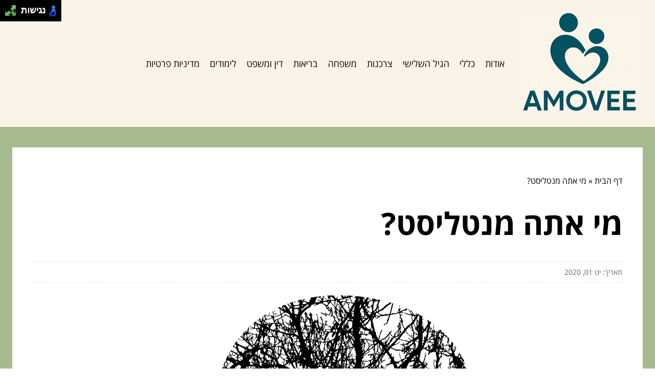

--- FILE ---
content_type: text/html; charset=UTF-8
request_url: https://amovee2014.com/who-are-you-a-mentalist/
body_size: 7385
content:
<!DOCTYPE html>
<!--[if IE 7]>
<html id="ie7" class="ie" dir="rtl" lang="he-IL">
<![endif]-->
<!--[if IE 8]>
<html id="ie8" class="ie" dir="rtl" lang="he-IL">
<![endif]-->
<!--[if IE 9]>
<html id="ie9" class="ie" dir="rtl" lang="he-IL">
<![endif]-->
<!--[if !(IE 7) | !(IE 8) | !(IE 9) ]><!-->
<html dir="rtl" lang="he-IL">
<!--<![endif]-->
<head>
    <meta charset="UTF-8">
    <meta name="viewport" content="width=device-width, initial-scale=1, maximum-scale=1">

    <meta name='robots' content='index, follow, max-image-preview:large, max-snippet:-1, max-video-preview:-1' />
	<style>img:is([sizes="auto" i], [sizes^="auto," i]) { contain-intrinsic-size: 3000px 1500px }</style>
	
	<!-- This site is optimized with the Yoast SEO plugin v20.2 - https://yoast.com/wordpress/plugins/seo/ -->
	<title>מי אתה מנטליסט? - מגזין הבית AMOVEE</title>
	<link rel="canonical" href="https://amovee2014.com/who-are-you-a-mentalist/" />
	<meta property="og:locale" content="he_IL" />
	<meta property="og:type" content="article" />
	<meta property="og:title" content="מי אתה מנטליסט? - מגזין הבית AMOVEE" />
	<meta property="og:description" content="מנטליסט הוא אדם בעל יכולות מופלאות לראות ולבצע פעולות ספציפיות שאנשים נורמטיביים אינם מסוגלים לראות או לחוש.  מנטליסט  היכולות הייחודיות של המנטליסט , אומן על חושי, מתבטאות בראיית דברים שהם מעבר לדברים הפיזיים אשר כל אדם רואה, כמו לדוגמה הבנה מעמיקה של האדם האחר על ידי קריאת שפת הגוף שלו מתוך הידע המעמיק שלו מה [&hellip;]" />
	<meta property="og:url" content="https://amovee2014.com/who-are-you-a-mentalist/" />
	<meta property="og:site_name" content="מגזין הבית AMOVEE" />
	<meta property="article:published_time" content="2020-01-01T09:03:48+00:00" />
	<meta property="og:image" content="https://amovee2014.com/wp-content/uploads/2020/01/unknown-1769656_640.png" />
	<meta property="og:image:width" content="580" />
	<meta property="og:image:height" content="640" />
	<meta property="og:image:type" content="image/png" />
	<meta name="author" content="golan" />
	<meta name="twitter:card" content="summary_large_image" />
	<script type="application/ld+json" class="yoast-schema-graph">{"@context":"https://schema.org","@graph":[{"@type":"WebPage","@id":"https://amovee2014.com/who-are-you-a-mentalist/","url":"https://amovee2014.com/who-are-you-a-mentalist/","name":"מי אתה מנטליסט? - מגזין הבית AMOVEE","isPartOf":{"@id":"https://amovee2014.com/#website"},"primaryImageOfPage":{"@id":"https://amovee2014.com/who-are-you-a-mentalist/#primaryimage"},"image":{"@id":"https://amovee2014.com/who-are-you-a-mentalist/#primaryimage"},"thumbnailUrl":"https://amovee2014.com/wp-content/uploads/2020/01/unknown-1769656_640.png","datePublished":"2020-01-01T09:03:48+00:00","dateModified":"2020-01-01T09:03:48+00:00","author":{"@id":"https://amovee2014.com/#/schema/person/cb64e3559d0781167e9cf2a105b988bd"},"breadcrumb":{"@id":"https://amovee2014.com/who-are-you-a-mentalist/#breadcrumb"},"inLanguage":"he-IL","potentialAction":[{"@type":"ReadAction","target":["https://amovee2014.com/who-are-you-a-mentalist/"]}]},{"@type":"ImageObject","inLanguage":"he-IL","@id":"https://amovee2014.com/who-are-you-a-mentalist/#primaryimage","url":"https://amovee2014.com/wp-content/uploads/2020/01/unknown-1769656_640.png","contentUrl":"https://amovee2014.com/wp-content/uploads/2020/01/unknown-1769656_640.png","width":580,"height":640},{"@type":"BreadcrumbList","@id":"https://amovee2014.com/who-are-you-a-mentalist/#breadcrumb","itemListElement":[{"@type":"ListItem","position":1,"name":"דף הבית","item":"https://amovee2014.com/"},{"@type":"ListItem","position":2,"name":"מי אתה מנטליסט?"}]},{"@type":"WebSite","@id":"https://amovee2014.com/#website","url":"https://amovee2014.com/","name":"מגזין הבית AMOVEE","description":"בית, גינה, צרכנות, ועוד!","potentialAction":[{"@type":"SearchAction","target":{"@type":"EntryPoint","urlTemplate":"https://amovee2014.com/?s={search_term_string}"},"query-input":"required name=search_term_string"}],"inLanguage":"he-IL"},{"@type":"Person","@id":"https://amovee2014.com/#/schema/person/cb64e3559d0781167e9cf2a105b988bd","name":"golan","image":{"@type":"ImageObject","inLanguage":"he-IL","@id":"https://amovee2014.com/#/schema/person/image/","url":"https://secure.gravatar.com/avatar/7e7f6e6533ff52b33a8cd20ca4b92df9?s=96&d=mm&r=g","contentUrl":"https://secure.gravatar.com/avatar/7e7f6e6533ff52b33a8cd20ca4b92df9?s=96&d=mm&r=g","caption":"golan"},"url":"https://amovee2014.com/author/golan/"}]}</script>
	<!-- / Yoast SEO plugin. -->


<link rel="alternate" type="application/rss+xml" title="מגזין הבית AMOVEE &laquo; פיד תגובות של מי אתה מנטליסט?" href="https://amovee2014.com/who-are-you-a-mentalist/feed/" />
<link rel='stylesheet' id='wp-block-library-rtl-css' href='https://amovee2014.com/wp-includes/css/dist/block-library/style-rtl.min.css?ver=6.7.4' type='text/css' media='all' />
<style id='classic-theme-styles-inline-css' type='text/css'>
/*! This file is auto-generated */
.wp-block-button__link{color:#fff;background-color:#32373c;border-radius:9999px;box-shadow:none;text-decoration:none;padding:calc(.667em + 2px) calc(1.333em + 2px);font-size:1.125em}.wp-block-file__button{background:#32373c;color:#fff;text-decoration:none}
</style>
<style id='global-styles-inline-css' type='text/css'>
:root{--wp--preset--aspect-ratio--square: 1;--wp--preset--aspect-ratio--4-3: 4/3;--wp--preset--aspect-ratio--3-4: 3/4;--wp--preset--aspect-ratio--3-2: 3/2;--wp--preset--aspect-ratio--2-3: 2/3;--wp--preset--aspect-ratio--16-9: 16/9;--wp--preset--aspect-ratio--9-16: 9/16;--wp--preset--color--black: #000000;--wp--preset--color--cyan-bluish-gray: #abb8c3;--wp--preset--color--white: #ffffff;--wp--preset--color--pale-pink: #f78da7;--wp--preset--color--vivid-red: #cf2e2e;--wp--preset--color--luminous-vivid-orange: #ff6900;--wp--preset--color--luminous-vivid-amber: #fcb900;--wp--preset--color--light-green-cyan: #7bdcb5;--wp--preset--color--vivid-green-cyan: #00d084;--wp--preset--color--pale-cyan-blue: #8ed1fc;--wp--preset--color--vivid-cyan-blue: #0693e3;--wp--preset--color--vivid-purple: #9b51e0;--wp--preset--gradient--vivid-cyan-blue-to-vivid-purple: linear-gradient(135deg,rgba(6,147,227,1) 0%,rgb(155,81,224) 100%);--wp--preset--gradient--light-green-cyan-to-vivid-green-cyan: linear-gradient(135deg,rgb(122,220,180) 0%,rgb(0,208,130) 100%);--wp--preset--gradient--luminous-vivid-amber-to-luminous-vivid-orange: linear-gradient(135deg,rgba(252,185,0,1) 0%,rgba(255,105,0,1) 100%);--wp--preset--gradient--luminous-vivid-orange-to-vivid-red: linear-gradient(135deg,rgba(255,105,0,1) 0%,rgb(207,46,46) 100%);--wp--preset--gradient--very-light-gray-to-cyan-bluish-gray: linear-gradient(135deg,rgb(238,238,238) 0%,rgb(169,184,195) 100%);--wp--preset--gradient--cool-to-warm-spectrum: linear-gradient(135deg,rgb(74,234,220) 0%,rgb(151,120,209) 20%,rgb(207,42,186) 40%,rgb(238,44,130) 60%,rgb(251,105,98) 80%,rgb(254,248,76) 100%);--wp--preset--gradient--blush-light-purple: linear-gradient(135deg,rgb(255,206,236) 0%,rgb(152,150,240) 100%);--wp--preset--gradient--blush-bordeaux: linear-gradient(135deg,rgb(254,205,165) 0%,rgb(254,45,45) 50%,rgb(107,0,62) 100%);--wp--preset--gradient--luminous-dusk: linear-gradient(135deg,rgb(255,203,112) 0%,rgb(199,81,192) 50%,rgb(65,88,208) 100%);--wp--preset--gradient--pale-ocean: linear-gradient(135deg,rgb(255,245,203) 0%,rgb(182,227,212) 50%,rgb(51,167,181) 100%);--wp--preset--gradient--electric-grass: linear-gradient(135deg,rgb(202,248,128) 0%,rgb(113,206,126) 100%);--wp--preset--gradient--midnight: linear-gradient(135deg,rgb(2,3,129) 0%,rgb(40,116,252) 100%);--wp--preset--font-size--small: 13px;--wp--preset--font-size--medium: 20px;--wp--preset--font-size--large: 36px;--wp--preset--font-size--x-large: 42px;--wp--preset--spacing--20: 0.44rem;--wp--preset--spacing--30: 0.67rem;--wp--preset--spacing--40: 1rem;--wp--preset--spacing--50: 1.5rem;--wp--preset--spacing--60: 2.25rem;--wp--preset--spacing--70: 3.38rem;--wp--preset--spacing--80: 5.06rem;--wp--preset--shadow--natural: 6px 6px 9px rgba(0, 0, 0, 0.2);--wp--preset--shadow--deep: 12px 12px 50px rgba(0, 0, 0, 0.4);--wp--preset--shadow--sharp: 6px 6px 0px rgba(0, 0, 0, 0.2);--wp--preset--shadow--outlined: 6px 6px 0px -3px rgba(255, 255, 255, 1), 6px 6px rgba(0, 0, 0, 1);--wp--preset--shadow--crisp: 6px 6px 0px rgba(0, 0, 0, 1);}:where(.is-layout-flex){gap: 0.5em;}:where(.is-layout-grid){gap: 0.5em;}body .is-layout-flex{display: flex;}.is-layout-flex{flex-wrap: wrap;align-items: center;}.is-layout-flex > :is(*, div){margin: 0;}body .is-layout-grid{display: grid;}.is-layout-grid > :is(*, div){margin: 0;}:where(.wp-block-columns.is-layout-flex){gap: 2em;}:where(.wp-block-columns.is-layout-grid){gap: 2em;}:where(.wp-block-post-template.is-layout-flex){gap: 1.25em;}:where(.wp-block-post-template.is-layout-grid){gap: 1.25em;}.has-black-color{color: var(--wp--preset--color--black) !important;}.has-cyan-bluish-gray-color{color: var(--wp--preset--color--cyan-bluish-gray) !important;}.has-white-color{color: var(--wp--preset--color--white) !important;}.has-pale-pink-color{color: var(--wp--preset--color--pale-pink) !important;}.has-vivid-red-color{color: var(--wp--preset--color--vivid-red) !important;}.has-luminous-vivid-orange-color{color: var(--wp--preset--color--luminous-vivid-orange) !important;}.has-luminous-vivid-amber-color{color: var(--wp--preset--color--luminous-vivid-amber) !important;}.has-light-green-cyan-color{color: var(--wp--preset--color--light-green-cyan) !important;}.has-vivid-green-cyan-color{color: var(--wp--preset--color--vivid-green-cyan) !important;}.has-pale-cyan-blue-color{color: var(--wp--preset--color--pale-cyan-blue) !important;}.has-vivid-cyan-blue-color{color: var(--wp--preset--color--vivid-cyan-blue) !important;}.has-vivid-purple-color{color: var(--wp--preset--color--vivid-purple) !important;}.has-black-background-color{background-color: var(--wp--preset--color--black) !important;}.has-cyan-bluish-gray-background-color{background-color: var(--wp--preset--color--cyan-bluish-gray) !important;}.has-white-background-color{background-color: var(--wp--preset--color--white) !important;}.has-pale-pink-background-color{background-color: var(--wp--preset--color--pale-pink) !important;}.has-vivid-red-background-color{background-color: var(--wp--preset--color--vivid-red) !important;}.has-luminous-vivid-orange-background-color{background-color: var(--wp--preset--color--luminous-vivid-orange) !important;}.has-luminous-vivid-amber-background-color{background-color: var(--wp--preset--color--luminous-vivid-amber) !important;}.has-light-green-cyan-background-color{background-color: var(--wp--preset--color--light-green-cyan) !important;}.has-vivid-green-cyan-background-color{background-color: var(--wp--preset--color--vivid-green-cyan) !important;}.has-pale-cyan-blue-background-color{background-color: var(--wp--preset--color--pale-cyan-blue) !important;}.has-vivid-cyan-blue-background-color{background-color: var(--wp--preset--color--vivid-cyan-blue) !important;}.has-vivid-purple-background-color{background-color: var(--wp--preset--color--vivid-purple) !important;}.has-black-border-color{border-color: var(--wp--preset--color--black) !important;}.has-cyan-bluish-gray-border-color{border-color: var(--wp--preset--color--cyan-bluish-gray) !important;}.has-white-border-color{border-color: var(--wp--preset--color--white) !important;}.has-pale-pink-border-color{border-color: var(--wp--preset--color--pale-pink) !important;}.has-vivid-red-border-color{border-color: var(--wp--preset--color--vivid-red) !important;}.has-luminous-vivid-orange-border-color{border-color: var(--wp--preset--color--luminous-vivid-orange) !important;}.has-luminous-vivid-amber-border-color{border-color: var(--wp--preset--color--luminous-vivid-amber) !important;}.has-light-green-cyan-border-color{border-color: var(--wp--preset--color--light-green-cyan) !important;}.has-vivid-green-cyan-border-color{border-color: var(--wp--preset--color--vivid-green-cyan) !important;}.has-pale-cyan-blue-border-color{border-color: var(--wp--preset--color--pale-cyan-blue) !important;}.has-vivid-cyan-blue-border-color{border-color: var(--wp--preset--color--vivid-cyan-blue) !important;}.has-vivid-purple-border-color{border-color: var(--wp--preset--color--vivid-purple) !important;}.has-vivid-cyan-blue-to-vivid-purple-gradient-background{background: var(--wp--preset--gradient--vivid-cyan-blue-to-vivid-purple) !important;}.has-light-green-cyan-to-vivid-green-cyan-gradient-background{background: var(--wp--preset--gradient--light-green-cyan-to-vivid-green-cyan) !important;}.has-luminous-vivid-amber-to-luminous-vivid-orange-gradient-background{background: var(--wp--preset--gradient--luminous-vivid-amber-to-luminous-vivid-orange) !important;}.has-luminous-vivid-orange-to-vivid-red-gradient-background{background: var(--wp--preset--gradient--luminous-vivid-orange-to-vivid-red) !important;}.has-very-light-gray-to-cyan-bluish-gray-gradient-background{background: var(--wp--preset--gradient--very-light-gray-to-cyan-bluish-gray) !important;}.has-cool-to-warm-spectrum-gradient-background{background: var(--wp--preset--gradient--cool-to-warm-spectrum) !important;}.has-blush-light-purple-gradient-background{background: var(--wp--preset--gradient--blush-light-purple) !important;}.has-blush-bordeaux-gradient-background{background: var(--wp--preset--gradient--blush-bordeaux) !important;}.has-luminous-dusk-gradient-background{background: var(--wp--preset--gradient--luminous-dusk) !important;}.has-pale-ocean-gradient-background{background: var(--wp--preset--gradient--pale-ocean) !important;}.has-electric-grass-gradient-background{background: var(--wp--preset--gradient--electric-grass) !important;}.has-midnight-gradient-background{background: var(--wp--preset--gradient--midnight) !important;}.has-small-font-size{font-size: var(--wp--preset--font-size--small) !important;}.has-medium-font-size{font-size: var(--wp--preset--font-size--medium) !important;}.has-large-font-size{font-size: var(--wp--preset--font-size--large) !important;}.has-x-large-font-size{font-size: var(--wp--preset--font-size--x-large) !important;}
:where(.wp-block-post-template.is-layout-flex){gap: 1.25em;}:where(.wp-block-post-template.is-layout-grid){gap: 1.25em;}
:where(.wp-block-columns.is-layout-flex){gap: 2em;}:where(.wp-block-columns.is-layout-grid){gap: 2em;}
:root :where(.wp-block-pullquote){font-size: 1.5em;line-height: 1.6;}
</style>
<link rel='stylesheet' id='main-css' href='https://amovee2014.com/wp-content/themes/wp-zrihen1/assets/css/main.css?ver=1677599717' type='text/css' media='all' />
<link rel='stylesheet' id='css-open-sans-css' href='https://amovee2014.com/wp-content/themes/wp-zrihen1/assets/fonts/opensans/stylesheet.css?ver=1677599717' type='text/css' media='all' />
<link rel='stylesheet' id='yarppRelatedCss-css' href='https://amovee2014.com/wp-content/plugins/yet-another-related-posts-plugin/style/related.css?ver=5.30.11' type='text/css' media='all' />
<script type="text/javascript" src="https://amovee2014.com/wp-content/themes/wp-zrihen1/assets/js/jquery.min.js?ver=1677599717" id="jquery-js-js"></script>
<script type="text/javascript" src="https://amovee2014.com/wp-content/themes/wp-zrihen1/assets/js/main.js?ver=1677599717" id="main-js-js"></script>
<script type="text/javascript" src="https://amovee2014.com/wp-content/themes/wp-zrihen1/assets/js/vendor/nagishli.js?ver=1677599717" id="nagishli-js-js"></script>
<link rel="https://api.w.org/" href="https://amovee2014.com/wp-json/" /><link rel="alternate" title="JSON" type="application/json" href="https://amovee2014.com/wp-json/wp/v2/posts/1348" /><link rel="EditURI" type="application/rsd+xml" title="RSD" href="https://amovee2014.com/xmlrpc.php?rsd" />
<meta name="generator" content="WordPress 6.7.4" />
<link rel='shortlink' href='https://amovee2014.com/?p=1348' />
<link rel="alternate" title="oEmbed (JSON)" type="application/json+oembed" href="https://amovee2014.com/wp-json/oembed/1.0/embed?url=https%3A%2F%2Famovee2014.com%2Fwho-are-you-a-mentalist%2F" />
<link rel="alternate" title="oEmbed (XML)" type="text/xml+oembed" href="https://amovee2014.com/wp-json/oembed/1.0/embed?url=https%3A%2F%2Famovee2014.com%2Fwho-are-you-a-mentalist%2F&#038;format=xml" />

    <style>
        :root{
        --header-bg: #faf4e8;
        --header-menu-color: #0a0a0a;
        
        --body-bg: #a6bb8d;
        --body-text-color: #FFFFFF;

        --footer-bg: #3c6255;
        --footer-text-color: #FFFFFF;
        }
    </style>
</head>

<body class="rtl post-template-default single single-post postid-1348 single-format-standard" data-git="2">

<header class="main_header logo">

    <div class="container">

        <div class="main_header__wrap">

                            <div class="main_header__logo">
                    <a href="https://amovee2014.com/"><img src="https://amovee2014.com/wp-content/uploads/2025/05/logo2.jpg" alt="Logo - Amovee"></a>
                </div>
            
            <div class="main_header__nav">
                <div class="menu-menu-1-container"><ul id="menu-menu-1" class="menu"><li id="menu-item-692" class="menu-item menu-item-type-post_type menu-item-object-page menu-item-692"><a href="https://amovee2014.com/about-us/">אודות</a></li>
<li id="menu-item-6908" class="menu-item menu-item-type-taxonomy menu-item-object-category current-post-ancestor current-menu-parent current-post-parent menu-item-6908"><a href="https://amovee2014.com/category/%d7%9b%d7%9c%d7%9c%d7%99/">כללי</a></li>
<li id="menu-item-6906" class="menu-item menu-item-type-taxonomy menu-item-object-category menu-item-6906"><a href="https://amovee2014.com/category/%d7%94%d7%92%d7%99%d7%9c-%d7%94%d7%a9%d7%9c%d7%99%d7%a9%d7%99/">הגיל השלישי</a></li>
<li id="menu-item-6913" class="menu-item menu-item-type-taxonomy menu-item-object-category menu-item-6913"><a href="https://amovee2014.com/category/%d7%a6%d7%a8%d7%9b%d7%a0%d7%95%d7%aa/">צרכנות</a></li>
<li id="menu-item-6911" class="menu-item menu-item-type-taxonomy menu-item-object-category menu-item-6911"><a href="https://amovee2014.com/category/%d7%9e%d7%a9%d7%a4%d7%97%d7%94/">משפחה</a></li>
<li id="menu-item-6902" class="menu-item menu-item-type-taxonomy menu-item-object-category menu-item-6902"><a href="https://amovee2014.com/category/%d7%91%d7%a8%d7%99%d7%90%d7%95%d7%aa/">בריאות</a></li>
<li id="menu-item-6904" class="menu-item menu-item-type-taxonomy menu-item-object-category menu-item-6904"><a href="https://amovee2014.com/category/%d7%93%d7%99%d7%9f-%d7%95%d7%9e%d7%a9%d7%a4%d7%98/">דין ומשפט</a></li>
<li id="menu-item-6910" class="menu-item menu-item-type-taxonomy menu-item-object-category menu-item-6910"><a href="https://amovee2014.com/category/%d7%9c%d7%99%d7%9e%d7%95%d7%93%d7%99%d7%9d/">לימודים</a></li>
<li id="menu-item-7338" class="menu-item menu-item-type-post_type menu-item-object-page menu-item-7338"><a href="https://amovee2014.com/%d7%9e%d7%93%d7%99%d7%a0%d7%99%d7%95%d7%aa-%d7%a4%d7%a8%d7%98%d7%99%d7%95%d7%aa/">מדיניות פרטיות</a></li>
</ul></div>            </div>

            <div class="main_header__hamburger">

                <div class="main_header__hamburger-btn">
                    <span></span>
                    <span></span>
                    <span></span>
                    <span></span>
                </div>

            </div>

        </div>

    </div>

</header>
<div class="site_wrap">

	<div class="container">
		
		<div class="site_wrap__singlepost">
            
            <div class="site_wrap__singlepost-wrap">

                                    <div class="site_wrap__singlepost-breadcrumbs">
                        <p id="breadcrumbs"><span><span><a href="https://amovee2014.com/">דף הבית</a></span> » <span class="breadcrumb_last" aria-current="page">מי אתה מנטליסט?</span></span></p>                    </div>
                    
                <div class="site_wrap__singlepost-content">

                    
                                <h1>מי אתה מנטליסט?</h1>

                                <div class="site_wrap__singlepost-contentMeta">
                                תאריך: ינו 01, 2020                                </div>

                                                                <div class="site_wrap__singlepost-contentThumbnail">
                                    <img width="580" height="640" src="https://amovee2014.com/wp-content/uploads/2020/01/unknown-1769656_640.png" class="attachment-full size-full wp-post-image" alt="" decoding="async" fetchpriority="high" srcset="https://amovee2014.com/wp-content/uploads/2020/01/unknown-1769656_640.png 580w, https://amovee2014.com/wp-content/uploads/2020/01/unknown-1769656_640-272x300.png 272w" sizes="(max-width: 580px) 100vw, 580px" />                                </div>
                                
                                <div class="site_wrap__singlepost-contentText sb-wysiwyg">
                                    <p><span style="font-weight: 400;">מנטליסט הוא אדם בעל יכולות מופלאות לראות ולבצע פעולות ספציפיות שאנשים נורמטיביים אינם מסוגלים לראות או לחוש. </span></p>
<p><b>מנטליסט </b></p>
<p><span style="font-weight: 400;">היכולות הייחודיות של המנטליסט , </span><a href="https://www.rangafner.co.il/%D7%90%D7%9E%D7%9F-%D7%A2%D7%9C-%D7%97%D7%95%D7%A9%D7%99/"><span style="font-weight: 400;">אומן על חושי</span></a><span style="font-weight: 400;">, מתבטאות בראיית דברים שהם מעבר לדברים הפיזיים אשר כל אדם רואה, כמו לדוגמה הבנה מעמיקה של האדם האחר על ידי קריאת שפת הגוף שלו מתוך הידע המעמיק שלו מה מציינת כל הבעה וכל תנועה בהתנהלות הטבעית של כל אדם, כמו כן קריאת המחשבות אשר רצות בראשו וטלקינזיס. האפשרות להגיע למסוגלות זו נובעת מהאינטואיציה הגבוהה של המנטליסט תוך שימוש באלמנטים כמו דמיון מודרך, כוח ההשפעה והיפנוזה.</span></p>
<p><span style="font-weight: 400;">המנטליסט מודע מראש לבחירה של האדם בפריט זה או אחר ולכן יכול לחזות את העתיד ולהציב לדוגמה קלף ארבע לב אדום כיוון שאין ספק שזה יהיה הקלף הספציפי שיישלף מתך החפיסה.</span></p>
<p><span style="font-weight: 400;">המנטליסט מסוגל להטמיע מחשבות יוצאות דופן אצל האדם מולו, לבצע במוחו סוג של היפנוזה וכך להעבירו למסלול הרצוי, אשר נראה במציאות העכשווית.</span></p>
<p><span style="font-weight: 400;">כמו כן, חיזוי העתיד לגבי דברים שיקרו כמו לדוגמה את תוצאות הבחירות או את השיר שאדם מסוים יבחר לשיר מתוך מבחר של שירים שיוצעו לו. חפצים אשר מוסתרים במקום זה או אחר יימצאו מהר מאד על ידי המנטליסט והוא מסוגל גם להזיז אותם מנקודה לנקודה בכוח המחשבה שלו.</span></p>
<p><b>הופעה של מנטליסט </b></p>
<p><span style="font-weight: 400;">הופעה של מנטליסט היא אחת ההופעות המרתקות ביותר הקיימות. המופע כולל אין ספור </span><a href="https://www.rangafner.co.il/%D7%9E%D7%95%D7%A4%D7%A2-%D7%98%D7%9C%D7%A4%D7%AA%D7%99%D7%94/"><span style="font-weight: 400;">תרגילי טלפתיה</span></a><span style="font-weight: 400;">, חיזוי העתיד, מציאת חפצים ומחשבה. ההצלחות אשר מגיעות בזו אחר זו סוחפות את הקהל והוא נפעם מכל תרגיל חדש ומכל תוצאה אשר מפתיעה הן את המתמודד והן את כל הקהל באירוע.</span></p>
<p><span style="font-weight: 400;">במהלך ההופעה המנטליסט מבקש מהמתמודד לבצע כמה וכמה פעולות כמו בחירת שם או מקום. ההיצע הוא עצום אך הבחירה נופלת בדיוק על אותו המקום שעליו חשב המנטליסט וחוט המחשבות שלו ושל המתמודד הגיעו לפסגה זהה וכך המנטליסט מראה את השלט אשר הוכן מראש עם הבחירה שהתממשה.</span></p>
<p><span style="font-weight: 400;">הפעילות יוצאת הדופן של הפרופורמר משפיעה מאד על הקהל אשר נהנה מהתובנות ומההפתעות.</span></p>
<p>&nbsp;</p>
<div class='yarpp yarpp-related yarpp-related-website yarpp-template-list'>
<!-- YARPP List -->
<h3>פוסטים קשורים לנושא:</h3><ol>
<li><a href="https://amovee2014.com/what-is-a-private-insurance-check-and-for-whom-is-it-suitable/" rel="bookmark" title="מהי בדיקת ביטוחים פרטיים ולמי זה מתאים?">מהי בדיקת ביטוחים פרטיים ולמי זה מתאים?</a></li>
<li><a href="https://amovee2014.com/window-screens/" rel="bookmark" title="רשתות לחלונות">רשתות לחלונות</a></li>
<li><a href="https://amovee2014.com/en-suite-earrings-from-which-age-you-should-wear-tight-earrings/" rel="bookmark" title="עגילים צמודים &#8211; מאיזה גיל כדאי לענוד עגילים צמודים">עגילים צמודים &#8211; מאיזה גיל כדאי לענוד עגילים צמודים</a></li>
<li><a href="https://amovee2014.com/when-do-you-need-first-aid-for-dental-care/" rel="bookmark" title="מתי צריך עזרה ראשונה לטיפול שיניים">מתי צריך עזרה ראשונה לטיפול שיניים</a></li>
</ol>
</div>
                                </div>

                                
                </div>

                <div class="site_wrap__singlepost-categories">                <a href="https://amovee2014.com/category/%d7%91%d7%a8%d7%99%d7%90%d7%95%d7%aa/">בריאות</a>
                            <a href="https://amovee2014.com/category/%d7%93%d7%99%d7%9f-%d7%95%d7%9e%d7%a9%d7%a4%d7%98/">דין ומשפט</a>
                            <a href="https://amovee2014.com/category/%d7%94%d7%92%d7%99%d7%9c-%d7%94%d7%a9%d7%9c%d7%99%d7%a9%d7%99/">הגיל השלישי</a>
                            <a href="https://amovee2014.com/category/%d7%9b%d7%9c%d7%9c%d7%99/">כללי</a>
                            <a href="https://amovee2014.com/category/%d7%9c%d7%99%d7%9e%d7%95%d7%93%d7%99%d7%9d/">לימודים</a>
                            <a href="https://amovee2014.com/category/%d7%9e%d7%a9%d7%a4%d7%97%d7%94/">משפחה</a>
                            <a href="https://amovee2014.com/category/%d7%a6%d7%a8%d7%9b%d7%a0%d7%95%d7%aa/">צרכנות</a>
            </div>        <div class="site_wrap__singlepost-related">

            <div class="site_wrap__singlepost-relatedTitle">
            המשך לעוד מאמרים שיוכלו לעזור...
            </div>

            <div class="site_wrap__singlepost-relatedWrap">
                <div class="blog_block">

            <div class="blog_block__body">

                
                <div class="blog_block__body-content">

                    <a href="https://amovee2014.com/tips-for-choosing-a-bracelet-for-a-man/" class="blog_block__body-content-title">
                        טיפים לבחירת צמיד לגבר – תכשיטים עם משמעות לגברים                    </a>

                    <div class="blog_block__body-content-excerpt">
                        אתה יכול לבחור את הצמיד המתאים לעצמך על ידי התבוננות במשמעות מאחורי הצמיד. המשמעות מאחורי הצמיד...                    </div>

                    <a href="https://amovee2014.com/tips-for-choosing-a-bracelet-for-a-man/" class="blog_block__body-content-readmore">
                    קרא עוד »
                    </a>

                </div>

                <div class="blog_block__body-meta">
                    מרץ 23, 2023                </div>

            </div>

        </div>
                <div class="blog_block">

            <div class="blog_block__body">

                
                <div class="blog_block__body-content">

                    <a href="https://amovee2014.com/neighbor-disputes-lawyer/" class="blog_block__body-content-title">
                        עורך דין סכסוכי שכנים, כיד הוא יכול לסייע?                    </a>

                    <div class="blog_block__body-content-excerpt">
                        עורך דין יכול לעזור לך בסכסוך עם השכנים שלך. הם יכולים גם לעזור לך עם מחלוקות שקשורות לבעל הבית שלך,...                    </div>

                    <a href="https://amovee2014.com/neighbor-disputes-lawyer/" class="blog_block__body-content-readmore">
                    קרא עוד »
                    </a>

                </div>

                <div class="blog_block__body-meta">
                    פבר 25, 2023                </div>

            </div>

        </div>
                <div class="blog_block">

            <div class="blog_block__body">

                
                <div class="blog_block__body-content">

                    <a href="https://amovee2014.com/wood-storage-maintenance/" class="blog_block__body-content-title">
                        כיצד תחזוקה נכונה מבטיחה שמחסן העץ ישרת אתכם לשנים רבות                      </a>

                    <div class="blog_block__body-content-excerpt">
                        מחסן עץ יכול להיות הפתרון המושלם לאחסון כלי גינון, אופניים, וכל מה שצריך להסתתר מהשמש ומהגשם. אבל כמו...                    </div>

                    <a href="https://amovee2014.com/wood-storage-maintenance/" class="blog_block__body-content-readmore">
                    קרא עוד »
                    </a>

                </div>

                <div class="blog_block__body-meta">
                    יונ 11, 2025                </div>

            </div>

        </div>
                </div>
    </div>
    

            </div>

		</div>

	</div>

</div>


<footer>

    <div class="container">

        כל הזכויות שמורות ל-מגזין הבית AMOVEE
    </div>

</footer>


<script class="inlinemenu">
    var menuBurger = document.querySelector('.main_header__hamburger-btn');
    var menuWrapNav = document.querySelector('.main_header__nav');
    var menuWrap = document.querySelector('.section-header__logo-menu-wrap');

    menuBurger.addEventListener('click',function(){
        this.classList.toggle("open");
        this.classList.toggle("menu-open");
        document.body.classList.toggle('menu-open');

        menuWrapNav.classList.toggle("open");
        menuWrap.classList.toggle("open");
    });

    function initModal() {
        let modalSelector = document.querySelector('.main_header');

        if (!modalSelector) { return false; }

        setTimeout(function() {
            modalSelector.style.maxHeight = "auto";
            calcModal1Height();
        }, 500);

        window.addEventListener('resize', function(event) {
            calcModal1Height();
        }, true);

        function calcModal1Height() {
            if (isHidden(modalSelector)) {
                return false;
            }

            let newHeight = 71 + modalSelector.offsetHeight - 2;

            document.body.style.setProperty('--header-extra-height', modalSelector.offsetHeight + "px");
        }

        function isHidden(el) {
            return (el.offsetParent === null)
        }
    }

    initModal();

</script>

</body>
</html>


--- FILE ---
content_type: text/css
request_url: https://amovee2014.com/wp-content/themes/wp-zrihen1/assets/fonts/opensans/stylesheet.css?ver=1677599717
body_size: 120
content:
@font-face {
    font-family: 'Open Sans Hebrew';
    src: url('OpenSansHebrew-Bold.woff2') format('woff2'),
        url('OpenSansHebrew-Bold.woff') format('woff'),
        url('OpenSansHebrew-Bold.ttf') format('truetype');
    font-weight: bold;
    font-style: normal;
    font-display: swap;
}

@font-face {
    font-family: 'Open Sans Hebrew';
    src: url('OpenSansHebrew-Light.woff2') format('woff2'),
        url('OpenSansHebrew-Light.woff') format('woff'),
        url('OpenSansHebrew-Light.ttf') format('truetype');
    font-weight: 300;
    font-style: normal;
    font-display: swap;
}

@font-face {
    font-family: 'Open Sans Hebrew';
    src: url('OpenSansHebrew-Regular.woff2') format('woff2'),
        url('OpenSansHebrew-Regular.woff') format('woff'),
        url('OpenSansHebrew-Regular.ttf') format('truetype');
    font-weight: normal;
    font-style: normal;
    font-display: swap;
}

